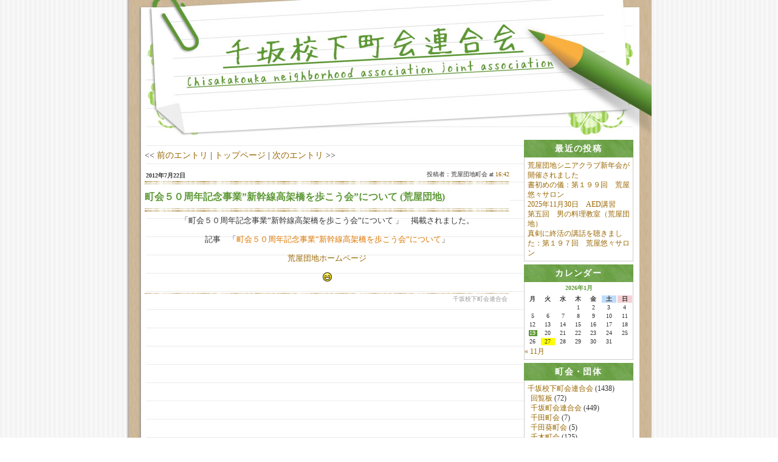

--- FILE ---
content_type: text/html; charset=UTF-8
request_url: http://www.chisaka-kanazawa.jp/archives/2137
body_size: 31579
content:
<!DOCTYPE html>
<html lang="ja">
  <head>
    <meta charset="UTF-8">
    <meta name="viewport" content="width=device-width, initial-scale=1">
    <title>千坂校下町会連合会ブログ</title>
    <meta name='robots' content='max-image-preview:large' />
<link rel='dns-prefetch' href='//code.jquery.com' />
<script type="text/javascript">
/* <![CDATA[ */
window._wpemojiSettings = {"baseUrl":"https:\/\/s.w.org\/images\/core\/emoji\/14.0.0\/72x72\/","ext":".png","svgUrl":"https:\/\/s.w.org\/images\/core\/emoji\/14.0.0\/svg\/","svgExt":".svg","source":{"concatemoji":"http:\/\/www.chisaka-kanazawa.jp\/wordpress\/wp-includes\/js\/wp-emoji-release.min.js?ver=6.4.7"}};
/*! This file is auto-generated */
!function(i,n){var o,s,e;function c(e){try{var t={supportTests:e,timestamp:(new Date).valueOf()};sessionStorage.setItem(o,JSON.stringify(t))}catch(e){}}function p(e,t,n){e.clearRect(0,0,e.canvas.width,e.canvas.height),e.fillText(t,0,0);var t=new Uint32Array(e.getImageData(0,0,e.canvas.width,e.canvas.height).data),r=(e.clearRect(0,0,e.canvas.width,e.canvas.height),e.fillText(n,0,0),new Uint32Array(e.getImageData(0,0,e.canvas.width,e.canvas.height).data));return t.every(function(e,t){return e===r[t]})}function u(e,t,n){switch(t){case"flag":return n(e,"\ud83c\udff3\ufe0f\u200d\u26a7\ufe0f","\ud83c\udff3\ufe0f\u200b\u26a7\ufe0f")?!1:!n(e,"\ud83c\uddfa\ud83c\uddf3","\ud83c\uddfa\u200b\ud83c\uddf3")&&!n(e,"\ud83c\udff4\udb40\udc67\udb40\udc62\udb40\udc65\udb40\udc6e\udb40\udc67\udb40\udc7f","\ud83c\udff4\u200b\udb40\udc67\u200b\udb40\udc62\u200b\udb40\udc65\u200b\udb40\udc6e\u200b\udb40\udc67\u200b\udb40\udc7f");case"emoji":return!n(e,"\ud83e\udef1\ud83c\udffb\u200d\ud83e\udef2\ud83c\udfff","\ud83e\udef1\ud83c\udffb\u200b\ud83e\udef2\ud83c\udfff")}return!1}function f(e,t,n){var r="undefined"!=typeof WorkerGlobalScope&&self instanceof WorkerGlobalScope?new OffscreenCanvas(300,150):i.createElement("canvas"),a=r.getContext("2d",{willReadFrequently:!0}),o=(a.textBaseline="top",a.font="600 32px Arial",{});return e.forEach(function(e){o[e]=t(a,e,n)}),o}function t(e){var t=i.createElement("script");t.src=e,t.defer=!0,i.head.appendChild(t)}"undefined"!=typeof Promise&&(o="wpEmojiSettingsSupports",s=["flag","emoji"],n.supports={everything:!0,everythingExceptFlag:!0},e=new Promise(function(e){i.addEventListener("DOMContentLoaded",e,{once:!0})}),new Promise(function(t){var n=function(){try{var e=JSON.parse(sessionStorage.getItem(o));if("object"==typeof e&&"number"==typeof e.timestamp&&(new Date).valueOf()<e.timestamp+604800&&"object"==typeof e.supportTests)return e.supportTests}catch(e){}return null}();if(!n){if("undefined"!=typeof Worker&&"undefined"!=typeof OffscreenCanvas&&"undefined"!=typeof URL&&URL.createObjectURL&&"undefined"!=typeof Blob)try{var e="postMessage("+f.toString()+"("+[JSON.stringify(s),u.toString(),p.toString()].join(",")+"));",r=new Blob([e],{type:"text/javascript"}),a=new Worker(URL.createObjectURL(r),{name:"wpTestEmojiSupports"});return void(a.onmessage=function(e){c(n=e.data),a.terminate(),t(n)})}catch(e){}c(n=f(s,u,p))}t(n)}).then(function(e){for(var t in e)n.supports[t]=e[t],n.supports.everything=n.supports.everything&&n.supports[t],"flag"!==t&&(n.supports.everythingExceptFlag=n.supports.everythingExceptFlag&&n.supports[t]);n.supports.everythingExceptFlag=n.supports.everythingExceptFlag&&!n.supports.flag,n.DOMReady=!1,n.readyCallback=function(){n.DOMReady=!0}}).then(function(){return e}).then(function(){var e;n.supports.everything||(n.readyCallback(),(e=n.source||{}).concatemoji?t(e.concatemoji):e.wpemoji&&e.twemoji&&(t(e.twemoji),t(e.wpemoji)))}))}((window,document),window._wpemojiSettings);
/* ]]> */
</script>
<style id='wp-emoji-styles-inline-css' type='text/css'>

	img.wp-smiley, img.emoji {
		display: inline !important;
		border: none !important;
		box-shadow: none !important;
		height: 1em !important;
		width: 1em !important;
		margin: 0 0.07em !important;
		vertical-align: -0.1em !important;
		background: none !important;
		padding: 0 !important;
	}
</style>
<link rel='stylesheet' id='wp-block-library-css' href='http://www.chisaka-kanazawa.jp/wordpress/wp-includes/css/dist/block-library/style.min.css?ver=6.4.7' type='text/css' media='all' />
<style id='classic-theme-styles-inline-css' type='text/css'>
/*! This file is auto-generated */
.wp-block-button__link{color:#fff;background-color:#32373c;border-radius:9999px;box-shadow:none;text-decoration:none;padding:calc(.667em + 2px) calc(1.333em + 2px);font-size:1.125em}.wp-block-file__button{background:#32373c;color:#fff;text-decoration:none}
</style>
<style id='global-styles-inline-css' type='text/css'>
body{--wp--preset--color--black: #000000;--wp--preset--color--cyan-bluish-gray: #abb8c3;--wp--preset--color--white: #ffffff;--wp--preset--color--pale-pink: #f78da7;--wp--preset--color--vivid-red: #cf2e2e;--wp--preset--color--luminous-vivid-orange: #ff6900;--wp--preset--color--luminous-vivid-amber: #fcb900;--wp--preset--color--light-green-cyan: #7bdcb5;--wp--preset--color--vivid-green-cyan: #00d084;--wp--preset--color--pale-cyan-blue: #8ed1fc;--wp--preset--color--vivid-cyan-blue: #0693e3;--wp--preset--color--vivid-purple: #9b51e0;--wp--preset--gradient--vivid-cyan-blue-to-vivid-purple: linear-gradient(135deg,rgba(6,147,227,1) 0%,rgb(155,81,224) 100%);--wp--preset--gradient--light-green-cyan-to-vivid-green-cyan: linear-gradient(135deg,rgb(122,220,180) 0%,rgb(0,208,130) 100%);--wp--preset--gradient--luminous-vivid-amber-to-luminous-vivid-orange: linear-gradient(135deg,rgba(252,185,0,1) 0%,rgba(255,105,0,1) 100%);--wp--preset--gradient--luminous-vivid-orange-to-vivid-red: linear-gradient(135deg,rgba(255,105,0,1) 0%,rgb(207,46,46) 100%);--wp--preset--gradient--very-light-gray-to-cyan-bluish-gray: linear-gradient(135deg,rgb(238,238,238) 0%,rgb(169,184,195) 100%);--wp--preset--gradient--cool-to-warm-spectrum: linear-gradient(135deg,rgb(74,234,220) 0%,rgb(151,120,209) 20%,rgb(207,42,186) 40%,rgb(238,44,130) 60%,rgb(251,105,98) 80%,rgb(254,248,76) 100%);--wp--preset--gradient--blush-light-purple: linear-gradient(135deg,rgb(255,206,236) 0%,rgb(152,150,240) 100%);--wp--preset--gradient--blush-bordeaux: linear-gradient(135deg,rgb(254,205,165) 0%,rgb(254,45,45) 50%,rgb(107,0,62) 100%);--wp--preset--gradient--luminous-dusk: linear-gradient(135deg,rgb(255,203,112) 0%,rgb(199,81,192) 50%,rgb(65,88,208) 100%);--wp--preset--gradient--pale-ocean: linear-gradient(135deg,rgb(255,245,203) 0%,rgb(182,227,212) 50%,rgb(51,167,181) 100%);--wp--preset--gradient--electric-grass: linear-gradient(135deg,rgb(202,248,128) 0%,rgb(113,206,126) 100%);--wp--preset--gradient--midnight: linear-gradient(135deg,rgb(2,3,129) 0%,rgb(40,116,252) 100%);--wp--preset--font-size--small: 13px;--wp--preset--font-size--medium: 20px;--wp--preset--font-size--large: 36px;--wp--preset--font-size--x-large: 42px;--wp--preset--spacing--20: 0.44rem;--wp--preset--spacing--30: 0.67rem;--wp--preset--spacing--40: 1rem;--wp--preset--spacing--50: 1.5rem;--wp--preset--spacing--60: 2.25rem;--wp--preset--spacing--70: 3.38rem;--wp--preset--spacing--80: 5.06rem;--wp--preset--shadow--natural: 6px 6px 9px rgba(0, 0, 0, 0.2);--wp--preset--shadow--deep: 12px 12px 50px rgba(0, 0, 0, 0.4);--wp--preset--shadow--sharp: 6px 6px 0px rgba(0, 0, 0, 0.2);--wp--preset--shadow--outlined: 6px 6px 0px -3px rgba(255, 255, 255, 1), 6px 6px rgba(0, 0, 0, 1);--wp--preset--shadow--crisp: 6px 6px 0px rgba(0, 0, 0, 1);}:where(.is-layout-flex){gap: 0.5em;}:where(.is-layout-grid){gap: 0.5em;}body .is-layout-flow > .alignleft{float: left;margin-inline-start: 0;margin-inline-end: 2em;}body .is-layout-flow > .alignright{float: right;margin-inline-start: 2em;margin-inline-end: 0;}body .is-layout-flow > .aligncenter{margin-left: auto !important;margin-right: auto !important;}body .is-layout-constrained > .alignleft{float: left;margin-inline-start: 0;margin-inline-end: 2em;}body .is-layout-constrained > .alignright{float: right;margin-inline-start: 2em;margin-inline-end: 0;}body .is-layout-constrained > .aligncenter{margin-left: auto !important;margin-right: auto !important;}body .is-layout-constrained > :where(:not(.alignleft):not(.alignright):not(.alignfull)){max-width: var(--wp--style--global--content-size);margin-left: auto !important;margin-right: auto !important;}body .is-layout-constrained > .alignwide{max-width: var(--wp--style--global--wide-size);}body .is-layout-flex{display: flex;}body .is-layout-flex{flex-wrap: wrap;align-items: center;}body .is-layout-flex > *{margin: 0;}body .is-layout-grid{display: grid;}body .is-layout-grid > *{margin: 0;}:where(.wp-block-columns.is-layout-flex){gap: 2em;}:where(.wp-block-columns.is-layout-grid){gap: 2em;}:where(.wp-block-post-template.is-layout-flex){gap: 1.25em;}:where(.wp-block-post-template.is-layout-grid){gap: 1.25em;}.has-black-color{color: var(--wp--preset--color--black) !important;}.has-cyan-bluish-gray-color{color: var(--wp--preset--color--cyan-bluish-gray) !important;}.has-white-color{color: var(--wp--preset--color--white) !important;}.has-pale-pink-color{color: var(--wp--preset--color--pale-pink) !important;}.has-vivid-red-color{color: var(--wp--preset--color--vivid-red) !important;}.has-luminous-vivid-orange-color{color: var(--wp--preset--color--luminous-vivid-orange) !important;}.has-luminous-vivid-amber-color{color: var(--wp--preset--color--luminous-vivid-amber) !important;}.has-light-green-cyan-color{color: var(--wp--preset--color--light-green-cyan) !important;}.has-vivid-green-cyan-color{color: var(--wp--preset--color--vivid-green-cyan) !important;}.has-pale-cyan-blue-color{color: var(--wp--preset--color--pale-cyan-blue) !important;}.has-vivid-cyan-blue-color{color: var(--wp--preset--color--vivid-cyan-blue) !important;}.has-vivid-purple-color{color: var(--wp--preset--color--vivid-purple) !important;}.has-black-background-color{background-color: var(--wp--preset--color--black) !important;}.has-cyan-bluish-gray-background-color{background-color: var(--wp--preset--color--cyan-bluish-gray) !important;}.has-white-background-color{background-color: var(--wp--preset--color--white) !important;}.has-pale-pink-background-color{background-color: var(--wp--preset--color--pale-pink) !important;}.has-vivid-red-background-color{background-color: var(--wp--preset--color--vivid-red) !important;}.has-luminous-vivid-orange-background-color{background-color: var(--wp--preset--color--luminous-vivid-orange) !important;}.has-luminous-vivid-amber-background-color{background-color: var(--wp--preset--color--luminous-vivid-amber) !important;}.has-light-green-cyan-background-color{background-color: var(--wp--preset--color--light-green-cyan) !important;}.has-vivid-green-cyan-background-color{background-color: var(--wp--preset--color--vivid-green-cyan) !important;}.has-pale-cyan-blue-background-color{background-color: var(--wp--preset--color--pale-cyan-blue) !important;}.has-vivid-cyan-blue-background-color{background-color: var(--wp--preset--color--vivid-cyan-blue) !important;}.has-vivid-purple-background-color{background-color: var(--wp--preset--color--vivid-purple) !important;}.has-black-border-color{border-color: var(--wp--preset--color--black) !important;}.has-cyan-bluish-gray-border-color{border-color: var(--wp--preset--color--cyan-bluish-gray) !important;}.has-white-border-color{border-color: var(--wp--preset--color--white) !important;}.has-pale-pink-border-color{border-color: var(--wp--preset--color--pale-pink) !important;}.has-vivid-red-border-color{border-color: var(--wp--preset--color--vivid-red) !important;}.has-luminous-vivid-orange-border-color{border-color: var(--wp--preset--color--luminous-vivid-orange) !important;}.has-luminous-vivid-amber-border-color{border-color: var(--wp--preset--color--luminous-vivid-amber) !important;}.has-light-green-cyan-border-color{border-color: var(--wp--preset--color--light-green-cyan) !important;}.has-vivid-green-cyan-border-color{border-color: var(--wp--preset--color--vivid-green-cyan) !important;}.has-pale-cyan-blue-border-color{border-color: var(--wp--preset--color--pale-cyan-blue) !important;}.has-vivid-cyan-blue-border-color{border-color: var(--wp--preset--color--vivid-cyan-blue) !important;}.has-vivid-purple-border-color{border-color: var(--wp--preset--color--vivid-purple) !important;}.has-vivid-cyan-blue-to-vivid-purple-gradient-background{background: var(--wp--preset--gradient--vivid-cyan-blue-to-vivid-purple) !important;}.has-light-green-cyan-to-vivid-green-cyan-gradient-background{background: var(--wp--preset--gradient--light-green-cyan-to-vivid-green-cyan) !important;}.has-luminous-vivid-amber-to-luminous-vivid-orange-gradient-background{background: var(--wp--preset--gradient--luminous-vivid-amber-to-luminous-vivid-orange) !important;}.has-luminous-vivid-orange-to-vivid-red-gradient-background{background: var(--wp--preset--gradient--luminous-vivid-orange-to-vivid-red) !important;}.has-very-light-gray-to-cyan-bluish-gray-gradient-background{background: var(--wp--preset--gradient--very-light-gray-to-cyan-bluish-gray) !important;}.has-cool-to-warm-spectrum-gradient-background{background: var(--wp--preset--gradient--cool-to-warm-spectrum) !important;}.has-blush-light-purple-gradient-background{background: var(--wp--preset--gradient--blush-light-purple) !important;}.has-blush-bordeaux-gradient-background{background: var(--wp--preset--gradient--blush-bordeaux) !important;}.has-luminous-dusk-gradient-background{background: var(--wp--preset--gradient--luminous-dusk) !important;}.has-pale-ocean-gradient-background{background: var(--wp--preset--gradient--pale-ocean) !important;}.has-electric-grass-gradient-background{background: var(--wp--preset--gradient--electric-grass) !important;}.has-midnight-gradient-background{background: var(--wp--preset--gradient--midnight) !important;}.has-small-font-size{font-size: var(--wp--preset--font-size--small) !important;}.has-medium-font-size{font-size: var(--wp--preset--font-size--medium) !important;}.has-large-font-size{font-size: var(--wp--preset--font-size--large) !important;}.has-x-large-font-size{font-size: var(--wp--preset--font-size--x-large) !important;}
.wp-block-navigation a:where(:not(.wp-element-button)){color: inherit;}
:where(.wp-block-post-template.is-layout-flex){gap: 1.25em;}:where(.wp-block-post-template.is-layout-grid){gap: 1.25em;}
:where(.wp-block-columns.is-layout-flex){gap: 2em;}:where(.wp-block-columns.is-layout-grid){gap: 2em;}
.wp-block-pullquote{font-size: 1.5em;line-height: 1.6;}
</style>
<link rel='stylesheet' id='tinyjpfont-styles-css' href='http://www.chisaka-kanazawa.jp/wordpress/wp-content/plugins/japanese-font-for-tinymce/addfont.css?ver=6.4.7' type='text/css' media='all' />
<link rel='stylesheet' id='jquery-ui-black-tie-css' href='https://code.jquery.com/ui/1.13.2/themes/black-tie/jquery-ui.min.css' type='text/css' media='only screen and (max-width: 599px)' />
<script type="text/javascript" src="http://www.chisaka-kanazawa.jp/wordpress/wp-includes/js/jquery/jquery.min.js?ver=3.7.1" id="jquery-core-js"></script>
<script type="text/javascript" src="http://www.chisaka-kanazawa.jp/wordpress/wp-includes/js/jquery/jquery-migrate.min.js?ver=3.4.1" id="jquery-migrate-js"></script>
<link rel="https://api.w.org/" href="http://www.chisaka-kanazawa.jp/wp-json/" /><link rel="alternate" type="application/json" href="http://www.chisaka-kanazawa.jp/wp-json/wp/v2/posts/2137" /><link rel="EditURI" type="application/rsd+xml" title="RSD" href="http://www.chisaka-kanazawa.jp/wordpress/xmlrpc.php?rsd" />
<meta name="generator" content="WordPress 6.4.7" />
<link rel="canonical" href="http://www.chisaka-kanazawa.jp/archives/2137" />
<link rel='shortlink' href='http://www.chisaka-kanazawa.jp/?p=2137' />
<link rel="alternate" type="application/json+oembed" href="http://www.chisaka-kanazawa.jp/wp-json/oembed/1.0/embed?url=http%3A%2F%2Fwww.chisaka-kanazawa.jp%2Farchives%2F2137" />
<link rel="alternate" type="text/xml+oembed" href="http://www.chisaka-kanazawa.jp/wp-json/oembed/1.0/embed?url=http%3A%2F%2Fwww.chisaka-kanazawa.jp%2Farchives%2F2137&#038;format=xml" />
    <link rel="stylesheet" type="text/css" media="only screen and (max-width: 599px)" href="http://www.chisaka-kanazawa.jp/wordpress/wp-content/themes/chisaka-kanazawa/style-small.css" />
    <link rel="stylesheet" type="text/css" media="only screen and (min-width: 600px) and (max-width: 863px)" href="http://www.chisaka-kanazawa.jp/wordpress/wp-content/themes/chisaka-kanazawa/style-medium.css" />
    <link rel="stylesheet" type="text/css" media="only screen and (min-width: 864px)" href="http://www.chisaka-kanazawa.jp/wordpress/wp-content/themes/chisaka-kanazawa/style.css" />
          <link rel="stylesheet" type="text/css" href="http://www.chisaka-kanazawa.jp/wordpress/wp-content/themes/chisaka-kanazawa/css/backToTop.css" />
        <link rel="shortcut icon" href="http://www.chisaka-kanazawa.jp/wordpress/wp-content/themes/chisaka-kanazawa/img/favicon.ico">
    <!--[if lt IE 9]>
      <meta http-equiv="Imagetoolbar" content="no" />
      <script src="http://html5shiv.googlecode.com/svn/trunk/html5.js"></script>
    <![endif]-->
  </head>
  <body>
<div id="container">
  <div class="back-to-top-container back-to-top-container--intersecting" data-controller="viewport-entrance-toggle" data-viewport-entrance-toggle-class="back-to-top-container--intersecting">
  <button class="back-to-top__button button" onclick="window.scrollTo({ top: 0, behavior: 'smooth' })">▲このページのトップへ</button>
</div>
  <a href="http://www.chisaka-kanazawa.jp"><div id="banner"></div></a>
  <div id="main">
    <div id="right">
      <div class="sidebar">
  <h2><span>最近の投稿</span></h2>
  <div class="sidebar_all">
    <ul>
                                              <li class="point"><a href="http://www.chisaka-kanazawa.jp/archives/7414">荒屋団地シニアクラブ新年会が開催されました</a></li>
                            <li class="point"><a href="http://www.chisaka-kanazawa.jp/archives/7412">書初めの儀：第１９９回　荒屋悠々サロン</a></li>
                            <li class="point"><a href="http://www.chisaka-kanazawa.jp/archives/7338">2025年11月30日　AED講習</a></li>
                            <li class="point"><a href="http://www.chisaka-kanazawa.jp/archives/7335">第五回　男の料理教室（荒屋団地）</a></li>
                            <li class="point"><a href="http://www.chisaka-kanazawa.jp/archives/7331">真剣に終活の講話を聴きました：第１９７回　荒屋悠々サロン</a></li>
                          </ul>
  </div>
</div>
      <div class="sidebar">
  <h2><span>カレンダー</span></h2>
  <div class="sidebar_all">
    <table id="wp-calendar" class="wp-calendar-table">
	<caption>2026年1月</caption>
	<thead>
	<tr>
		<th scope="col" title="月曜日">月</th>
		<th scope="col" title="火曜日">火</th>
		<th scope="col" title="水曜日">水</th>
		<th scope="col" title="木曜日">木</th>
		<th scope="col" title="金曜日">金</th>
		<th scope="col" title="土曜日">土</th>
		<th scope="col" title="日曜日">日</th>
	</tr>
	</thead>
	<tbody>
	<tr>
		<td colspan="3" class="pad">&nbsp;</td><td>1</td><td>2</td><td>3</td><td>4</td>
	</tr>
	<tr>
		<td>5</td><td>6</td><td>7</td><td>8</td><td>9</td><td>10</td><td>11</td>
	</tr>
	<tr>
		<td>12</td><td>13</td><td>14</td><td>15</td><td>16</td><td>17</td><td>18</td>
	</tr>
	<tr>
		<td><a href="http://www.chisaka-kanazawa.jp/archives/date/2026/01/19" aria-label="2026年1月19日 に投稿を公開">19</a></td><td>20</td><td>21</td><td>22</td><td>23</td><td>24</td><td>25</td>
	</tr>
	<tr>
		<td>26</td><td id="today">27</td><td>28</td><td>29</td><td>30</td><td>31</td>
		<td class="pad" colspan="1">&nbsp;</td>
	</tr>
	</tbody>
	</table><nav aria-label="前と次の月" class="wp-calendar-nav">
		<span class="wp-calendar-nav-prev"><a href="http://www.chisaka-kanazawa.jp/archives/date/2025/11">&laquo; 11月</a></span>
		<span class="pad">&nbsp;</span>
		<span class="wp-calendar-nav-next">&nbsp;</span>
	</nav>  </div>
</div>
      <div class="sidebar">
  <h2><span>町会・団体</span></h2>
  <div class="sidebar_all">
<ul id="menu-category_menu" class="parents_category"><li id="menu-item-3182" class="menu-item menu-item-type-taxonomy menu-item-object-category current-post-ancestor menu-item-has-children menu-item-3182"><a href="http://www.chisaka-kanazawa.jp/archives/category/rengou">千坂校下町会連合会</a> (1438)
<ul class="sub-menu">
	<li id="menu-item-3193" class="menu-item menu-item-type-taxonomy menu-item-object-category menu-item-3193"><a href="http://www.chisaka-kanazawa.jp/archives/category/rengou/kairanban">回覧板</a> (72)</li>
	<li id="menu-item-3186" class="menu-item menu-item-type-taxonomy menu-item-object-category menu-item-3186"><a href="http://www.chisaka-kanazawa.jp/archives/category/rengou/chyoren">千坂町会連合会</a> (449)</li>
	<li id="menu-item-3191" class="menu-item menu-item-type-taxonomy menu-item-object-category menu-item-3191"><a href="http://www.chisaka-kanazawa.jp/archives/category/rengou/senda">千田町会</a> (7)</li>
	<li id="menu-item-3192" class="menu-item menu-item-type-taxonomy menu-item-object-category menu-item-3192"><a href="http://www.chisaka-kanazawa.jp/archives/category/rengou/sendaaoi">千田葵町会</a> (5)</li>
	<li id="menu-item-3188" class="menu-item menu-item-type-taxonomy menu-item-object-category menu-item-3188"><a href="http://www.chisaka-kanazawa.jp/archives/category/rengou/sengi">千木町会</a> (125)</li>
	<li id="menu-item-3214" class="menu-item menu-item-type-taxonomy menu-item-object-category menu-item-3214">今昭町会 (0)</li>
	<li id="menu-item-3189" class="menu-item menu-item-type-taxonomy menu-item-object-category menu-item-3189"><a href="http://www.chisaka-kanazawa.jp/archives/category/rengou/sengi2">千木第二町会</a> (43)</li>
	<li id="menu-item-3190" class="menu-item menu-item-type-taxonomy menu-item-object-category menu-item-3190"><a href="http://www.chisaka-kanazawa.jp/archives/category/rengou/sengishinwa">千木親和町会</a> (32)</li>
	<li id="menu-item-3201" class="menu-item menu-item-type-taxonomy menu-item-object-category menu-item-3201"><a href="http://www.chisaka-kanazawa.jp/archives/category/rengou/hikida">疋田町会</a> (18)</li>
	<li id="menu-item-3194" class="menu-item menu-item-type-taxonomy menu-item-object-category menu-item-3194"><a href="http://www.chisaka-kanazawa.jp/archives/category/rengou/miyabo">宮保町会</a> (23)</li>
	<li id="menu-item-3215" class="menu-item menu-item-type-taxonomy menu-item-object-category menu-item-3215">疋田第二町会 (0)</li>
	<li id="menu-item-3196" class="menu-item menu-item-type-taxonomy menu-item-object-category menu-item-3196"><a href="http://www.chisaka-kanazawa.jp/archives/category/rengou/yanagibashi">柳橋町会</a> (27)</li>
	<li id="menu-item-3198" class="menu-item menu-item-type-taxonomy menu-item-object-category menu-item-3198"><a href="http://www.chisaka-kanazawa.jp/archives/category/rengou/houkouji">法光寺町会</a> (37)</li>
	<li id="menu-item-3197" class="menu-item menu-item-type-taxonomy menu-item-object-category menu-item-3197"><a href="http://www.chisaka-kanazawa.jp/archives/category/rengou/yokomakura">横枕町会</a> (3)</li>
	<li id="menu-item-3175" class="menu-item menu-item-type-taxonomy menu-item-object-category menu-item-3175"><a href="http://www.chisaka-kanazawa.jp/archives/category/rengou/chisakadanchi">千坂(団地)町会</a> (7)</li>
	<li id="menu-item-3206" class="menu-item menu-item-type-taxonomy menu-item-object-category menu-item-3206"><a href="http://www.chisaka-kanazawa.jp/archives/category/rengou/kanaichidanchi">金市団地町会</a> (11)</li>
	<li id="menu-item-3202" class="menu-item menu-item-type-taxonomy menu-item-object-category menu-item-3202"><a href="http://www.chisaka-kanazawa.jp/archives/category/rengou/momosaka">百坂町会</a> (3)</li>
	<li id="menu-item-3216" class="menu-item menu-item-type-taxonomy menu-item-object-category menu-item-3216">金市町会 (0)</li>
	<li id="menu-item-3205" class="menu-item menu-item-type-taxonomy menu-item-object-category current-post-ancestor current-menu-parent current-post-parent menu-item-3205"><a href="http://www.chisaka-kanazawa.jp/archives/category/rengou/arayadanchi">荒屋団地町会</a> (345)</li>
	<li id="menu-item-3203" class="menu-item menu-item-type-taxonomy menu-item-object-category menu-item-3203"><a href="http://www.chisaka-kanazawa.jp/archives/category/rengou/fukuhisaminami">福久南町会</a> (44)</li>
	<li id="menu-item-3217" class="menu-item menu-item-type-taxonomy menu-item-object-category menu-item-3217">ニュー金市町会 (0)</li>
	<li id="menu-item-3204" class="menu-item menu-item-type-taxonomy menu-item-object-category menu-item-3204"><a href="http://www.chisaka-kanazawa.jp/archives/category/rengou/fukuhisa">福久町会</a> (136)</li>
	<li id="menu-item-3199" class="menu-item menu-item-type-taxonomy menu-item-object-category menu-item-3199"><a href="http://www.chisaka-kanazawa.jp/archives/category/rengou/hikidashinseikai">疋田新生会町会</a> (40)</li>
	<li id="menu-item-3200" class="menu-item menu-item-type-taxonomy menu-item-object-category menu-item-3200"><a href="http://www.chisaka-kanazawa.jp/archives/category/rengou/hikidahigashi">疋田東町会</a> (11)</li>
	<li id="menu-item-3218" class="menu-item menu-item-type-taxonomy menu-item-object-category menu-item-3218">荒屋町会 (0)</li>
</ul>
</li>
<li id="menu-item-3187" class="menu-item menu-item-type-taxonomy menu-item-object-category menu-item-3187"><a href="http://www.chisaka-kanazawa.jp/archives/category/jisyubousai">千坂校下自主防災会</a> (49)</li>
<li id="menu-item-3207" class="menu-item menu-item-type-taxonomy menu-item-object-category menu-item-3207"><a href="http://www.chisaka-kanazawa.jp/archives/category/kouminkan">金沢市千坂公民館</a> (218)</li>
<li id="menu-item-3177" class="menu-item menu-item-type-taxonomy menu-item-object-category menu-item-3177"><a href="http://www.chisaka-kanazawa.jp/archives/category/fukushiminsei">千坂地区社会福祉協議会</a> (102)</li>
<li id="menu-item-3208" class="menu-item menu-item-type-taxonomy menu-item-object-category menu-item-3208"><a href="http://www.chisaka-kanazawa.jp/archives/category/syoubouchisaka">金沢市第二消防団千坂分団</a> (14)</li>
<li id="menu-item-3179" class="menu-item menu-item-type-taxonomy menu-item-object-category menu-item-3179"><a href="http://www.chisaka-kanazawa.jp/archives/category/syounenrenmei">千坂少年連盟</a> (17)</li>
<li id="menu-item-3184" class="menu-item menu-item-type-taxonomy menu-item-object-category menu-item-3184"><a href="http://www.chisaka-kanazawa.jp/archives/category/bouhaniinkai">千坂校下防犯委員会</a> (8)</li>
<li id="menu-item-3183" class="menu-item menu-item-type-taxonomy menu-item-object-category menu-item-3183"><a href="http://www.chisaka-kanazawa.jp/archives/category/roujinclub">千坂校下老人クラブ連合会</a> (3)</li>
<li id="menu-item-3181" class="menu-item menu-item-type-taxonomy menu-item-object-category menu-item-3181"><a href="http://www.chisaka-kanazawa.jp/archives/category/fujinkai">千坂校下婦人会</a> (12)</li>
<li id="menu-item-3180" class="menu-item menu-item-type-taxonomy menu-item-object-category menu-item-3180"><a href="http://www.chisaka-kanazawa.jp/archives/category/koutsuanzen">千坂校下交通安全推進協議会</a> (1)</li>
<li id="menu-item-3178" class="menu-item menu-item-type-taxonomy menu-item-object-category menu-item-3178"><a href="http://www.chisaka-kanazawa.jp/archives/category/ikuyukai">千坂小学校（育友会）</a> (5)</li>
<li id="menu-item-3176" class="menu-item menu-item-type-taxonomy menu-item-object-category menu-item-3176"><a href="http://www.chisaka-kanazawa.jp/archives/category/nobinobiclub">千坂児童館（のびのびクラブ）</a> (94)</li>
<li id="menu-item-3185" class="menu-item menu-item-type-taxonomy menu-item-object-category menu-item-3185"><a href="http://www.chisaka-kanazawa.jp/archives/category/seisyounenikusei">千坂校下青少年育成協議会</a> (19)</li>
</ul>  </div>
</div>
      <div class="sidebar">
  <h2><span>リンク集</span></h2>
  <div class="sidebar_all">
<ul id="menu-link_menu" class="menu"><li id="menu-item-3209" class="menu-item menu-item-type-custom menu-item-object-custom menu-item-3209"><a href="https://www4.city.kanazawa.lg.jp">金沢市ホームページ</a></li>
<li id="menu-item-3213" class="menu-item menu-item-type-custom menu-item-object-custom menu-item-3213"><a href="http://chisaka-kanazawa.jp/kiyaku.pdf">利用規約</a></li>
</ul>  </div>
</div>
    </div><!-- #right end -->
    <div id="center">
      <div id="content">
          <div align="left" class="top_link">
    << <a href="http://www.chisaka-kanazawa.jp/archives/1930" rel="prev">前のエントリ</a> | <a href="http://www.chisaka-kanazawa.jp/blog">トップページ</a> | <a href="http://www.chisaka-kanazawa.jp/archives/2588" rel="next">次のエントリ</a> >>  </div>
<div class="entry">
  <div class="day">
    <div class="entryheader">2012年7月22日</div>
    <div class="right">投稿者：荒屋団地町会 at <a href="http://www.chisaka-kanazawa.jp/archives/2137">16:42</a></div>
  </div>
  <div class="title_top">
    <div class="title">
      <h3>町会５０周年記念事業”新幹線高架橋を歩こう会”について  (荒屋団地)</h3>
    </div>
  </div>
  <p align="center">「町会５０周年記念事業&rdquo;新幹線高架橋を歩こう会&rdquo;について 」　掲載されました。</p>
<p align="center">記事　「<a href="http://arayadanchi.blogspot.jp/2012/07/blog-post_6869.html"><font color="#dd7700">町会５０周年記念事業&rdquo;新幹線高架橋を歩こう会&rdquo;について</font></a>」</p>
<p align="center"><a target="undefined" href="http://www2.spacelan.ne.jp/~arayadanti/">荒屋団地ホームページ</a></p>
<p align="center"><img decoding="async" alt="" src="http://image.bgstation.jp/emoji/0003.gif" /></p>
  <p class="posted">千坂校下町会連合会</p>
</div>
        <div class="contentfooter"></div>
      </div><!-- #content end -->
    </div><!-- #center end -->
    <div style="clear:both;"></div>
  </div><!-- #main end -->
</div><!-- #container end -->
    <div id="footer">
    </div><!-- #footer end -->
    <script src="http://www.chisaka-kanazawa.jp/wordpress/wp-content/themes/chisaka-kanazawa/js/sidebar-accordion.js"></script>
    <script type="text/javascript" src="http://www.chisaka-kanazawa.jp/wordpress/wp-content/themes/chisaka-kanazawa/js/backToTop.min.js"></script>
    <script type="text/javascript" src="http://www.chisaka-kanazawa.jp/wordpress/wp-includes/js/jquery/ui/core.min.js?ver=1.13.2" id="jquery-ui-core-js"></script>
<script type="text/javascript" src="http://www.chisaka-kanazawa.jp/wordpress/wp-includes/js/jquery/ui/accordion.min.js?ver=1.13.2" id="jquery-ui-accordion-js"></script>
  </body>
</html>
